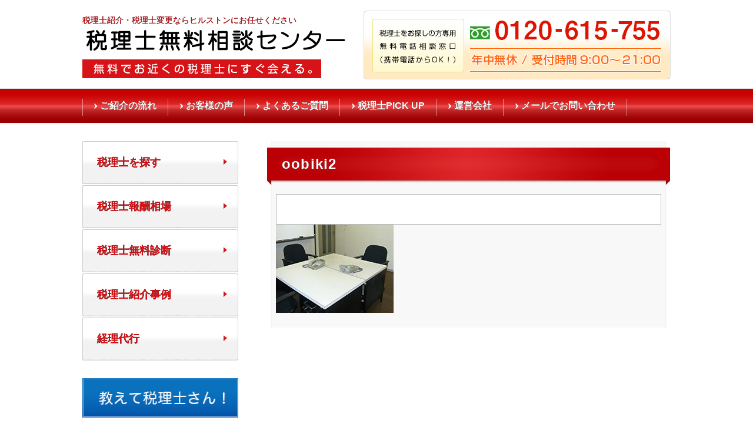

--- FILE ---
content_type: text/html; charset=UTF-8
request_url: https://www.zeirishi-muryou.jp/pickup/%E5%A4%A7%E5%BC%95%E5%B4%87%E5%9C%AD%E7%A8%8E%E7%90%86%E5%A3%AB%E4%BA%8B%E5%8B%99%E6%89%80/attachment/oobiki2
body_size: 17129
content:
<!DOCTYPE html>
<html lang="ja">
<head>
        <meta name="google-site-verification" content="ZzeKAkZ29HC32RLU_mvbJ2Qysda8-lFU2b3LRAny3jg" />
	<meta charset="UTF-8">
	<meta http-equiv="X-UA-Compatible" content="IE=Edge, chrome=1">
	<title>oobiki2 | 税理士紹介・税理士変更なら【ヒルストン】</title>
	<meta name="description" content="税理士紹介・税理士変更ならヒルストンにお任せください。顧問料・決算申告・記帳・税務調査・経営提案など税理士のお悩みに合わせて、税理士紹介専門のコーディネーターが迅速丁寧に対応します。秘密厳守・紹介料不要。ヒルストンが税理士探しをお手伝いします。" />
	<meta name="keywords" content="税理士紹介,税理士変更,ヒルストン" />
	<!--[if lt IE 9]>
	<script type="text/javascript" src="https://www.zeirishi-muryou.jp/wp/wp-content/themes/zeirishi_muryou/js/html5shiv.js"></script>
	<![endif]-->
	<link rel="stylesheet" type="text/css" href="https://www.zeirishi-muryou.jp/wp/wp-content/themes/zeirishi_muryou/style.css">
	<link rel="stylesheet" type="text/css" href="https://www.zeirishi-muryou.jp/wp/wp-content/themes/zeirishi_muryou/css/general.css">
	<script src="https://www.zeirishi-muryou.jp/wp/wp-content/themes/zeirishi_muryou/js/jquery-1.10.2.min.js" type="text/javascript"></script>
	<script src="https://www.zeirishi-muryou.jp/wp/wp-content/themes/zeirishi_muryou/js/pagetop.js" type="text/javascript"></script>
	<link rel='stylesheet' id='contact-form-7-css'  href='https://www.zeirishi-muryou.jp/wp/wp-content/plugins/contact-form-7/includes/css/styles.css?ver=4.2.1' type='text/css' media='all' />
<link rel='stylesheet' id='contact-form-7-confirm-css'  href='https://www.zeirishi-muryou.jp/wp/wp-content/plugins/contact-form-7-add-confirm/includes/css/styles.css?ver=4.1.3' type='text/css' media='all' />
<script type='text/javascript' src='https://www.zeirishi-muryou.jp/wp/wp-includes/js/jquery/jquery.js?ver=1.10.2'></script>
<script type='text/javascript' src='https://www.zeirishi-muryou.jp/wp/wp-includes/js/jquery/jquery-migrate.min.js?ver=1.2.1'></script>
<link rel='shortlink' href='https://www.zeirishi-muryou.jp/?p=2232' />
	<style type="text/css">.recentcomments a{display:inline !important;padding:0 !important;margin:0 !important;}</style>

<script>
  (function(i,s,o,g,r,a,m){i['GoogleAnalyticsObject']=r;i[r]=i[r]||function(){
  (i[r].q=i[r].q||[]).push(arguments)},i[r].l=1*new Date();a=s.createElement(o),
  m=s.getElementsByTagName(o)[0];a.async=1;a.src=g;m.parentNode.insertBefore(a,m)
  })(window,document,'script','//www.google-analytics.com/analytics.js','ga');

  ga('create', 'UA-62760606-1', 'auto');
  ga('send', 'pageview');

</script>
<script>
$(function(){
	$("#foot_navi dd").hide();
	$("#foot_navi dt").click(function(){
		var index = $('#foot_navi dt').index(this);
		$("#foot_navi dd").eq(index).slideToggle("slow");
	}).css("cursor","pointer");
});
</script>
<meta name="google-site-verification" content="Il5sw3NQv9hQaBbyL6p6PI1ogvtGd8pVWKC46ds1nfw" />
</head>

<body>
<div id="fb-root"></div>
<script>(function(d, s, id) {
  var js, fjs = d.getElementsByTagName(s)[0];
  if (d.getElementById(id)) return;
  js = d.createElement(s); js.id = id;
  js.src = "//connect.facebook.net/ja_JP/sdk.js#xfbml=1&version=v2.3";
  fjs.parentNode.insertBefore(js, fjs);
}(document, 'script', 'facebook-jssdk'));</script>

<header id="header" class="inner">
	<div id="hgroup">
		<h1>税理士紹介・税理士変更ならヒルストンにお任せください</h1>
		<h2><a href="https://www.zeirishi-muryou.jp/"><img src="https://www.zeirishi-muryou.jp/wp/wp-content/themes/zeirishi_muryou/images/common/title_header.png" alt="税理士紹介・税理士変更なら【ヒルストン】"></a></h2>
	</div>
	<p><img src="https://www.zeirishi-muryou.jp/wp/wp-content/themes/zeirishi_muryou/images/common/title_freedial_header.png" width="522" height="117" alt="税理士をお探しの方専用無料電話相談窓口（携帯電話からOK！）　0120-214-888　年中無休/受付時間9:00～19:00"></p>
</header><!-- /header -->
<nav id="global_nav">
	<ul class="inner">
		<li><a href="https://www.zeirishi-muryou.jp/flow/">ご紹介の流れ</a></li>
		<li><a href="https://www.zeirishi-muryou.jp/voice/">お客様の声</a></li>
		<li><a href="https://www.zeirishi-muryou.jp/qa/">よくあるご質問</a></li>
		<li><a href="https://www.zeirishi-muryou.jp/pickup/">税理士PICK UP</a></li>
		<li><a href="https://www.zeirishi-muryou.jp/about/">運営会社</a></li>
		<li><a href="https://www.zeirishi-muryou.jp/contact/">メールでお問い合わせ</a></li>
	</ul>
</nav><!-- /global_nav -->

<div id="contents" class="inner">	<div id="sidebar">
		<div class="sidebar_cont menu">
			<ul>
				<li><a href="https://www.zeirishi-muryou.jp/pickup/">税理士を探す</a></li>
				<li><a href="https://www.zeirishi-muryou.jp/houshu/">税理士報酬相場</a></li>
				<li><a href="https://www.zeirishi-muryou.jp/service/">税理士無料診断</a></li>
				<li><a href="https://www.zeirishi-muryou.jp/voice/">税理士紹介事例</a></li>
				<li><a href="http://www.keiridaikou.jp/" target="_blank">経理代行</a></li>
			</ul>
		</div>



		<div class="sidebar_cont point">
			<ul><li id="widget_sp_image-7" class="widget widget_sp_image"><img width="266" height="67" alt="" class="attachment-full" style="max-width: 100%;" src="http://www.zeirishi-muryou.jp/wp/wp-content/uploads/2014/05/side_column.png" /></li>
<li id="widget_sp_image-8" class="widget widget_sp_image"><a href="http://www.zeirishi-muryou.jp/税務調査の実際" target="_self" class="widget_sp_image-image-link" title="税務調査の実際"><img width="266" height="60" alt="" class="attachment-full" style="max-width: 100%;" src="http://www.zeirishi-muryou.jp/wp/wp-content/uploads/2014/05/zeimutyousa_j.png" /></a></li>
</ul>
		</div>
		<div class="sidebar_cont confidential">
			<h3>秘密厳守</h3>
			<ul>
				<li><a href="https://www.zeirishi-muryou.jp/privacy/">個人情報保護方針</a></li>
			</ul>
		</div>
		<div class="sidebar_cont offices sidebar_cont2">
			<h3>事業所案内</h3>
			<dl>
				<dt>東京本社</dt>
				<dd>
					&#x3012;101-0045<br>
					東京都千代田区神田鍛冶町3-3-9<br>
					喜助新千代田ビル
				</dd>
				<dt>大阪本社</dt>
				<dd>
					&#x3012;541-0048<br>
					大阪府大阪市中央区瓦町2-3-2<br>
					第一住建瓦町ビル
				</dd>
				<dt>北海道オフィス</dt>
				<dd>
					&#x3012;060-0001<br>
					北海道札幌市中央区北一条西3-3
                                        ばらと北一条ビル
				</dd>
				<dt>東北支社</dt>
				<dd>
					&#x3012;980-0014<br>
					宮城県仙台市青葉区本町1-12-12<br>
					GMビルディング
				</dd>
				<dt>新潟支社</dt>
				<dd>
					&#x3012;950-0917<br>
					新潟県新潟市中央区天神1-1<br>
					PLAKA3
				</dd>
				<dt>北陸支社</dt>
				<dd>
					&#x3012;920-0025<br>
					石川県金沢市駅西本町1-14-29<br>
					サン金沢ビル
				</dd>
				<dt>東海支社</dt>
				<dd>
					&#x3012;460-0003<br>
					愛知県名古屋市中区錦3-11-25<br>
					アーク栄錦ニュービジネスビル
				</dd>
				<dt>中四国支社</dt>
				<dd>
					&#x3012;700-0023<br>
					岡山県岡山市北区駅前町1-8-1<br>
					岡山新光ビル
				</dd>
				<dt>広島オフィス</dt>
				<dd>
					&#x3012;732-0052<br>
					広島県広島市東区光町2-12-10<br>
					日宝光町ビル
				</dd>
                                <dt>高松オフィス</dt>
				<dd>
					&#x3012;760-0028<br>
					香川県高松市鍛冶屋町6-11<br>
					AHビル co-ba takamatsu
				</dd>
                                <dt>松山オフィス</dt>
				<dd>
					&#x3012;790-0012<br>
					愛媛県松山市湊町4-1-12<br>
					プログレッソプリモ
				</dd>

				<dt>九州支社</dt>
				<dd>
					&#x3012;810-0001<br>
					福岡県福岡市中央区天神4-7-11<br>
					クレアビル
				</dd>
			</dl>
		</div>
		<div class="sidebar_cont confidential">
			<p><a href="http://ameblo.jp/hill-stone-biz/" target="_blank"><img src="https://www.zeirishi-muryou.jp/wp/wp-content/themes/zeirishi_muryou/images/common/bnr_official-_blog.jpg" alt="代表石坂の全国税理士訪問日記"></a></p>
		</div>
	</div><!-- sidebar -->
	<section id="main_column">
		<h1>oobiki2</h1>
		<div class="blockStyle">
			<p class="textboxStyle"><p class="attachment"><a href='http://www.zeirishi-muryou.jp/wp/wp-content/uploads/2016/12/oobiki2.jpg'><img width="200" height="150" src="http://www.zeirishi-muryou.jp/wp/wp-content/uploads/2016/12/oobiki2.jpg" class="attachment-medium" alt="oobiki2" /></a></p>
</p>
		</div>

	</section>
</div>

<footer id="footer">
	<div id="footer_top">
		<div class="inner">
			<ul id="sns">
				<li>
					<a href="https://twitter.com/share" class="twitter-share-button" data-lang="ja" data-count="none">ツイート</a>
					<script>!function(d,s,id){var js,fjs=d.getElementsByTagName(s)[0],p=/^http:/.test(d.location)?'http':'https';if(!d.getElementById(id)){js=d.createElement(s);js.id=id;js.src=p+'://platform.twitter.com/widgets.js';fjs.parentNode.insertBefore(js,fjs);}}(document, 'script', 'twitter-wjs');</script>
				</li><!-- /Twitter -->
				<li>
					<div class="g-plusone" data-size="tall" data-annotation="none"></div>
					<script type="text/javascript">
						window.___gcfg = {lang: 'ja'};
						(function() {
							var po = document.createElement('script'); po.type = 'text/javascript'; po.async = true;
							po.src = 'https://apis.google.com/js/platform.js';
							var s = document.getElementsByTagName('script')[0]; s.parentNode.insertBefore(po, s);
						})();
					</script>
				</li><!-- /Google Plus -->
				<li>
					<div id="fb-root"></div>
					<script>(function(d, s, id) {
						var js, fjs = d.getElementsByTagName(s)[0];
						if (d.getElementById(id)) return;
						js = d.createElement(s); js.id = id;
						js.src = "//connect.facebook.net/ja_JP/all.js#xfbml=1";
						fjs.parentNode.insertBefore(js, fjs);
					}(document, 'script', 'facebook-jssdk'));</script>
					<div class="fb-like" data-href="http://www.zeirishi-muryou.jp/" data-layout="button_count" data-action="like" data-show-faces="false" data-share="false"></div>
				</li><!-- /Facebook -->
			</ul><!-- /sns button -->
			<p class="pagetop"><a href="#header"><img src="https://www.zeirishi-muryou.jp/wp/wp-content/themes/zeirishi_muryou/images/common/button_pagetop_footer.png" width="80" height="31" alt="PAGETOP"></a></p>
		</div>
	</div>
	<div id="footer_nav">
		<ul class="inner">
			<li><a href="https://www.zeirishi-muryou.jp/">トップページ</a></li>
			<li><a href="https://www.zeirishi-muryou.jp/flow/">ご紹介の流れ</a></li>
			<li><a href="https://www.zeirishi-muryou.jp/voice/">お客様の声</a></li>
			<li><a href="https://www.zeirishi-muryou.jp/qa/">よくあるご質問</a></li>
			<li><a href="https://www.zeirishi-muryou.jp/pickup/">税理士PICK UP</a></li>
			<li><a href="https://www.zeirishi-muryou.jp/houshu/">税理士報酬相場</a></li>
			<li><a href="https://www.zeirishi-muryou.jp/service/">税理士無料診断</a></li>
			<li><a href="https://www.zeirishi-muryou.jp/about/">運営会社</a></li>
			<li><a href="https://www.zeirishi-muryou.jp/contact/">メールでお問い合わせ</a></li>
			<li><a href="https://www.zeirishi-muryou.jp/entry/">税理士のみなさま</a></li>
		</ul>
	</div>
	<section id="footer_bottom">
		<div class="inner">
			<div class="left_cont">
				<p><img src="https://www.zeirishi-muryou.jp/wp/wp-content/themes/zeirishi_muryou/images/common/title_corporation_footer.png" width="430" height="68" alt="税理士紹介・税理士変更なら【ヒルストン】（株式会社ヒルストン）"></p>
				<dl>
					<dt>東京本社</dt>
					<dd>&#x3012;101-0041　東京都千代田区神田須田町1-18-30 アーバンスクエア神田ビル</dd>
					<dt>大阪本社</dt>
					<dd>&#x3012;541-0048　大阪府大阪市中央区安土町3丁目3-9　田村駒ビル3階</dd>
					<dt>名古屋支社</dt>
					<dd>&#x3012;460-0003　愛知県名古屋市中区錦3-11-25 アーク栄錦ニュービジネスビル</dd>
					<dt>北陸支社</dt>
					<dd>&#x3012;920-0025　石川県金沢市駅西本町1-14-29 サン金沢ビル</dd>
					<dt>北海道オフィス</dt>
					<dd>&#x3012;060-0001　北海道札幌市中央区北一条西3-3 ばらと北一条ビル
</dd>
					<dt>東北オフィス</dt>
					<dd>&#x3012;980-0014　宮城県仙台市青葉区本町1-12-12 GMビルディング</dd>
					<dt>新潟オフィス</dt>
					<dd>&#x3012;950-0917　新潟県新潟市中央区天神1-1 PLAKA3</dd>
　　　　　　　　　　　　　　　　　　　　　　<dt>長野オフィス</dt>
                                        <dd>&#x3012;380-0821　長野県長野市大字鶴賀上千歳町1137番地23<br> リアライズ長野ビル2階　ビジネスポート長野</dd>
					<dt>静岡オフィス</dt>
                                        <dd>&#x3012;420-0858　静岡県静岡市葵区伝馬町1-2 ホテルシティオ静岡3階</dd>
                                        <dt>中四国オフィス</dt>
					<dd>&#x3012;700-0023　岡山県岡山市北区駅前町1-8-1 岡山新光ビル</dd>
                                        <dt>広島オフィス</dt> 
                                        <dd>&#x3012;732-0828　広島県広島市南区京橋町1-7　アスティ広島京橋ビルディング</dd>
                                        <dt>高松オフィス</dt> 
                                        <dd>&#x3012;760-0028　香川県高松市鍛冶屋町6-11　AHビル co-ba takamatsu</dd>
                                        <dt>松山オフィス</dt> 
                                        <dd>&#x3012;790-0012　愛媛県松山市湊町4-1-12　プログレッソプリモ</dd>
					<dt>九州支社</dt>
					<dd>&#x3012;810-0001　福岡県福岡市中央区天神4-7-11 クレアビル</dd>
				</dl>
			</div>
			<div class="right_cont">
				<p><img src="https://www.zeirishi-muryou.jp/wp/wp-content/themes/zeirishi_muryou/images/common/title_freedial_footer.png" width="335" height="71" alt="0120-214-888 年中無休/受付時間9:00～19:00"></p>
				<p>Copyright (c) 税理士紹介・税理士変更なら【ヒルストン】 All rights reserverd.</p>
			</div>
		</div>
	</section>

<!-- リマーケティング タグの Google コード -->
<!--------------------------------------------------
リマーケティング タグは、個人を特定できる情報と関連付けることも、デリケートなカテゴリに属するページに設置することも許可されません。タグの設定方法については、こちらのページをご覧ください。
http://google.com/ads/remarketingsetup
--------------------------------------------------->
<script type="text/javascript">
/* <![CDATA[ */
var google_conversion_id = 951279004;
var google_custom_params = window.google_tag_params;
var google_remarketing_only = true;
/* ]]> */
</script>
<script type="text/javascript" src="//www.googleadservices.com/pagead/conversion.js
">
</script>
<noscript>
<div style="display:inline;">
<img height="1" width="1" style="border-style:none;" alt="" src="//googleads.g.doubleclick.net/pagead/viewthroughconversion/951279004/?value=0&amp;guid=ON&amp;script=0
"/>
</div>
</noscript>

</footer>
<script type='text/javascript' src='https://www.zeirishi-muryou.jp/wp/wp-content/plugins/contact-form-7/includes/js/jquery.form.min.js?ver=3.51.0-2014.06.20'></script>
<script type='text/javascript'>
/* <![CDATA[ */
var _wpcf7 = {"loaderUrl":"https:\/\/www.zeirishi-muryou.jp\/wp\/wp-content\/plugins\/contact-form-7\/images\/ajax-loader.gif","sending":"\u9001\u4fe1\u4e2d ..."};
/* ]]> */
</script>
<script type='text/javascript' src='https://www.zeirishi-muryou.jp/wp/wp-content/plugins/contact-form-7/includes/js/scripts.js?ver=4.2.1'></script>
<script type='text/javascript' src='https://www.zeirishi-muryou.jp/wp/wp-content/plugins/contact-form-7-add-confirm/includes/js/scripts.js?ver=4.1.3'></script>
<script type="text/javascript" id="_-s-js-_" src="//satori.segs.jp/s.js?c=42f38e48"></script>
<div id="satori__creative_container">
    <script id="-_-satori_creative-_-" src="//delivery.satr.jp/js/creative_set.js" data-key="3871aa1d462a3a0f"></script>
</div>
<script type="text/javascript" id="_-s-js-_" src="//satori.segs.jp/s.js?c=42f38e48"></script>
<div id="satori__creative_container">
    <script id="-_-satori_creative-_-" src="//delivery.satr.jp/js/creative_set.js" data-key="3871aa1d462a3a0f"></script>
</div>
</body>
</html>

--- FILE ---
content_type: text/html; charset=utf-8
request_url: https://accounts.google.com/o/oauth2/postmessageRelay?parent=https%3A%2F%2Fwww.zeirishi-muryou.jp&jsh=m%3B%2F_%2Fscs%2Fabc-static%2F_%2Fjs%2Fk%3Dgapi.lb.en.2kN9-TZiXrM.O%2Fd%3D1%2Frs%3DAHpOoo_B4hu0FeWRuWHfxnZ3V0WubwN7Qw%2Fm%3D__features__
body_size: 164
content:
<!DOCTYPE html><html><head><title></title><meta http-equiv="content-type" content="text/html; charset=utf-8"><meta http-equiv="X-UA-Compatible" content="IE=edge"><meta name="viewport" content="width=device-width, initial-scale=1, minimum-scale=1, maximum-scale=1, user-scalable=0"><script src='https://ssl.gstatic.com/accounts/o/2580342461-postmessagerelay.js' nonce="qvuXYSXcPyUN6fxzOjQU5Q"></script></head><body><script type="text/javascript" src="https://apis.google.com/js/rpc:shindig_random.js?onload=init" nonce="qvuXYSXcPyUN6fxzOjQU5Q"></script></body></html>

--- FILE ---
content_type: text/css
request_url: https://www.zeirishi-muryou.jp/wp/wp-content/themes/zeirishi_muryou/style.css
body_size: 15670
content:
@charset "utf-8";
/*
Theme Name: HILLSTONEさま専用
Theme URI:
Description: HILLSTONE様　税理士無料相談センター専用のテーマになります
Author: HomePageShop
Author URI:
Version:
Tags:
License:
License URI:
*/

/* Reset
----------------------------------------------------------- */
html, body, div, span, applet, object, iframe,
h1, h2, h3, h4, h5, h6, p, blockquote, pre,
a, abbr, acronym, address, big, cite, code,
del, dfn, em, img, ins, kbd, q, s, samp,
small, strike, strong, sub, sup, tt, var,
b, u, i, center,
dl, dt, dd, ol, ul, li,
fieldset, form, label, legend,
table, caption, tbody, tfoot, thead, tr, th, td,
article, aside, canvas, details, embed,
figure, figcaption, footer, header,
menu, nav, output, ruby, section, summary,
time, mark, audio, video {
	zoom: 1;		/* hasLayout in IE */
	margin: 0;
	padding: 0;
	border: 0;
    outline:0;
	font: inherit;
	font-size: 100%;
	vertical-align: baseline;
    background: transparent;
}
html, body {
  line-height: 1;
}
article, aside, details, figure, figcaption, footer, header, menu, nav, section, summary {
  display: block;
}

h1, h2, h3, h4, h5, h6, strong {
	font-weight: bold;
}

ol, ul {
	list-style: none;
}

img {
  vertical-align: bottom;
  line-height: 0;
}
a img {
  border: none;
}

table {
  border-collapse: collapse;
  border-spacing: 0;
}
table, th, td {
	table-layout: fixed;	/* テーブル（表）の列幅を固定 */
}
caption, th, td {
  text-align: left;
  font-weight: normal;
  vertical-align: middle;
}



/* Default
----------------------------------------------------------- */
html, body {
  height: 100%;
}
body {
	color: #000;
	font-size: 16px;
	font-family: "メイリオ", Meiryo, Osaka, “ヒラギノ角ゴ Pro W3″, “Hiragino Kaku Gothic Pro”, “ＭＳ Ｐゴシック”, “MS PGothic”, sans-serif;
	background-color: #fff;
	-webkit-text-size-adjust: 100%;
	min-width:1024px;
	_display: inline;
	_zoom:1;
}
/* Safari ------ */
body {
	text-shadow: #000 0 0 0;
}
/* Firefox ------ */
body {
	-moz-opacity: 0.99;
}



/*
----------------------------------------------------------- */
a:hover {
	-o-opacity: 0.6;
	-moz-opacity: 0.6;
	-webkit-opacity: 0.6;
	-ms-opacity: 0.6;
	opacity: 0.6;
	filter: alpha(opacity=60);
}
 .inner {
	overflow: hidden;
	width: 1000px;
	margin: 0 auto;
}


/* Header
----------------------------------------------------------- */
#header {
	margin-top: 18px;
	margin-bottom: 15px;
}
#header #hgroup {
	float: left;
	width: 452px;
	margin-top: 4px;
}
#header #hgroup h1 {
	height: 25px;
	font-family: "ヒラギノ角ゴ Pro W3", "Hiragino Kaku Gothic Pro", "ＭＳ Ｐゴシック", "MS PGothic", "メイリオ", Meiryo, sans-serif;
	color: #d71317;
	font-size: 14px;
	line-height: 25px;
	font-weight: normal;
}
#header #hgroup h2 img{
	width: 100%;
}
#header p {
	float: right;
	width: 522px;
}
#header p img{
	width: 100%;
}


/* Global Navigation
----------------------------------------------------------- */
#global_nav {
	clear: both;
	width: 100%;
	margin-bottom: 30px;
	background: url(images/common/background_nav_header.png) repeat-x 0 0;
}
#global_nav .inner {
	background: url(images/common/separator_nav_header.png) no-repeat 0 0;
}
#global_nav .inner li {
	height: 60px;
	float: left;
	font-weight: bold;
	background: url(images/common/separator_nav_header.png) no-repeat right 0;
}
#global_nav .inner li a {
	display: block;
	height: 38px;
	padding: 22px 20px 0 30px;
	color: #fff;
	text-decoration: none;
	background: url(images/common/marker_nav_header.png) no-repeat 20px 50%;
}


/* Contents (Wrapper)
----------------------------------------------------------- */
#contents {
	clear: both;
	margin-bottom: 90px;
}


/* Sidebar (Left)
----------------------------------------------------------- */
#sidebar {
	float: left;
	width: 265px;
}
.sidebar_cont {
	width: 265px;
	margin-bottom: 30px;
}
.sidebar_cont2 {
	width: 265px;
	margin-bottom: 20px;
}
.sidebar_cont h3{
	font-family: "ＭＳ Ｐ明朝", "MS PMincho", "ヒラギノ明朝 Pro W3", "Hiragino Mincho Pro", serif;
	letter-spacing: 0.25em;
	color: #d71317;
}

/* Sidebar - menu
----------------------------------------------------------- */
.sidebar_cont.menu li {
	width: 265px;
	height: 73px;
	background: url(images/common/button_nav_sidebar.png) no-repeat 0 0;
	margin-bottom: 2px;
}
.sidebar_cont.menu li a {
	display: block;
	width: 240px;
	text-decoration: none;
	font-size: 110%;
	font-weight: bold;
	font-family:"ＭＳ ゴシック", "MS Gothic", "Osaka－等幅", Osaka-mono, monospace;
	color: #d71317;
	line-height: 73px;
	padding-left: 25px;
}

/* Sidebar - point
----------------------------------------------------------- */
.sidebar_cont.point li {
	width: 265px;
/*
	height: 44px;
	background: url(images/common/button_nav2_sidebar.png) no-repeat 0 0;
}
.sidebar_cont.point li a {
	display: block;
	width: 240px;
	height: 44px;
	padding-left: 25px;
	color: #fff;
	font-size: 100%;
	line-height: 44px;
	text-decoration: none;
	*/
}
.sidebar_cont.point li img {
	max-width: 265px;
}
/* Sidebar - confidential
----------------------------------------------------------- */
.sidebar_cont.confidential h3 {
	width: 241px;
	height: 28px;
	padding-top: 16px;
	padding-left: 24px;
	background: url(images/common/title_secret_sidebar.png) no-repeat 0 0;
}
.sidebar_cont.confidential li {
	width: 265px;
	height: 42px;
	background: url(images/common/button_policy_sidebar.png) no-repeat;
}
.sidebar_cont.confidential li a {
	display: block;
	width: 241px;
	height: 29px;
	text-decoration: none;
	font-size: 100%;
	color: #d71317;
	padding-top: 13px;
	padding-left: 24px;
}

/* Sidebar - confidential
----------------------------------------------------------- */
.sidebar_cont.offices h3 {
	width: 241px;
	height: 29px;
	padding-top: 16px;
	padding-left: 24px;
	background: url(images/common/title_office_sidebar.png) no-repeat 0 0;
}
.sidebar_cont.offices dl {
	width: 217px;
	padding: 20px 23px 10px;
	font-family: "ＭＳ Ｐ明朝", "MS PMincho", "ヒラギノ明朝 Pro W3", "Hiragino Mincho Pro", serif;
	border: 1px solid #d5d5d5;
	border-top: none;
}
.sidebar_cont.offices dt {
	margin-bottom: 1px;
	padding-bottom: 10px;
	padding-left: 15px;
	color: #d71317;
	font-size: 95%;
	font-weight: bold;
	letter-spacing: 0.25em;
	background: url(images/common/marker_office_sidebar.png) no-repeat 0 3px;
	border-bottom: 1px solid #8c8c8c;
}
.sidebar_cont.offices dd {
	font-size: 90%;
	line-height: 1.6;
	margin-bottom: 20px;
}


/* Main Column (Right)
----------------------------------------------------------- */
#main_column {
	float: right;
	width: 686px;
	font-family: "ヒラギノ角ゴ Pro W3", "Hiragino Kaku Gothic Pro", "ＭＳ Ｐゴシック", "MS PGothic", "メイリオ", Meiryo, sans-serif;
}
#main_column h1{
	clear: both;
	width: 650px;
	height: 48px;
	padding: 27px 10px 0 25px;
	color: #fff;
	font-size: 150%;
	font-weight: bold;
	letter-spacing: .05em;
	background: url(images/common/background_title_main.png) no-repeat;
}

/* Banner Space (Bottom)
----------------------------------------------------------- */
.bannerStyle {
	overflow: hidden;
	margin-top: 45px;
	padding-top: 10px;
	padding-left: 7px;
}
.bannerStyle p {
	margin-bottom: 20px;
}


.fb-box{
	margin-top: 20px;
	padding-left: 7px;
}


/* Footer
----------------------------------------------------------- */
#footer {
	clear: both;
	background: #d71317;
}

/* Footer Top
----------------------------------------------------------- */
#footer_top{
	overflow: hidden;
	height: 31px;
	background: #fff;
}
#footer_top #sns {
	float: left;
	height: 21px;
	margin: 8px 0 0 0;
	list-style: none;
}
#footer_top #sns li {
	float: left;
	height: 21px;
	margin-right: 8px;
	list-style: none;
}
#footer_top .pagetop {
	float: right;
	width: 80px;
	height: 31px;
}

/* Footer Navigation
----------------------------------------------------------- */
#footer_nav {
	clear: both;
	height: 34px;
	background: #e2e2e2;
}
#footer_nav li {
	float: left;
	height: 32px;
	margin-top: 1px;
	margin-right: 5px;
	margin-bottom: 1px;
	font-size: 70%;
	background: url(images/common/marker_nav_footer.png) no-repeat 5px 50%;
}
#footer_nav li a {
	display: block;
	height: 21px;
	padding: 11px 5px 0 13px;
	color: #d71317;
	text-decoration: none;
}

/* Footer Bottom
----------------------------------------------------------- */
#footer_bottom {
	clear: both;
	width: 100%;
	padding-bottom: 10px;
}
#footer_bottom .inner {
	color: #fff;
}
#footer_bottom .inner .left_cont {
	float: left;
	width: 540px;
	margin-top: 24px;
}
#footer_bottom .inner .left_cont dl {
	overflow: hidden;
	width: 542px;
	margin-top: 30px;
	font-family: "ＭＳ Ｐ明朝", "MS PMincho", "ヒラギノ明朝 Pro W3", "Hiragino Mincho Pro", serif;
	font-size: 80%;
	line-height: 1.4;
}
#footer_bottom .inner .left_cont dt {
	clear:left;
	float: left;
	width: 92px;
}
#footer_bottom .inner .leftContentStyle dd {
	float: left;
}
#footer_bottom .inner .right_cont {
	float: right;
	width: 335px;
	margin-top: 27px;
}
#footer_bottom .inner .right_cont p {
	margin-bottom: 24px;
	font-size: 70%;
	font-family: "ヒラギノ角ゴ Pro W3", "Hiragino Kaku Gothic Pro", "ＭＳ Ｐゴシック", "MS PGothic", "メイリオ", Meiryo, sans-serif;
	text-align: right;
}
#footer_bottom .inner .right_cont p img{
	min-width: 100%;
}

/*adds*/
.banner-pickup {
    background: #f8f8f8;
    padding: 0px;
    margin: 0px 7px;
    padding: 10px;
    box-sizing: border-box;
}
.banner-pickup li img {
    max-width: 100%;
    height: auto;
    display: block;
}
.banner-pickup li {
    margin-bottom: 10px;
}
.banner-pickup li:last-child {
    margin-bottom: 0;
}
.table {
    margin-bottom: 20px;
    max-width: 100%;
    width: 100%;
}
#area table {
	margin-top: 20px;
	margin-bottom: 20px;
}
#area table th {
	background:#d71317;
	color: #fff;
	vertical-align: middle;
	width: 7em;
}
#area table td a {
	padding: 15px 20px;
	display: inline-block;
}
#local-member h2,#area h2,#inquiry h2 {
    background: #d71317 none repeat scroll 0 0;
    color: #fff;
    font-size: 120%;
    margin: 0 0 20px;
    padding: 20px 15px;
    position: relative;
}
.table-bordered {
    border: 1px solid #ddd;
}
.table-bordered > thead > tr > th, .table-bordered > thead > tr > td, .table-bordered > tbody > tr > th, .table-bordered > tbody > tr > td, .table-bordered > tfoot > tr > th, .table-bordered > tfoot > tr > td {
    border: 1px solid #ddd;
}
.table > thead > tr > th, .table > thead > tr > td, .table > tbody > tr > th, .table > tbody > tr > td, .table > tfoot > tr > th, .table > tfoot > tr > td {
    border-top: 1px solid #ddd;
    line-height: 1.42857;
    padding: 8px;
    vertical-align: top;
}
.list-inline {
    list-style: outside none none;
    margin-left: -5px;
    padding-left: 0;
}
.list-inline > li {
    display: inline-block;
    padding-left: 5px;
    padding-right: 5px;
}

#tax-list li {
    width: 100%;
    padding-left: 15px;
    padding-right: 15px;
    -webkit-box-sizing: border-box;
       -moz-box-sizing: border-box;
	    box-sizing: border-box;
}
#tax-list li p {
    min-height: 4em;
}
#tax-list li img {
    display: block;
    height: 180px;
    margin-bottom: 1em;
    margin-left: auto;
    margin-right: auto;
    max-width: 100%;
}
#tax-list li a {
    text-align: center;
    display: block;
    color: #d71317;
    text-decoration: none;
}
@media screen and (min-width: 768px) {
    #tax-list li {width:33.333%;float:left;}
}
.clearfix::after {
    clear: both;
}
.clearfix::before, .clearfix::after {
    content: " ";
    display: table;
}

#inquiry {
    margin-top: 1em;
    font-family: "メイリオ",Meiryo,Osaka,“ヒラギノ角ゴ Pro W3″,“Hiragino Kaku Gothic Pro”,“ＭＳ Ｐゴシック”,“MS PGothic”,sans-serif;
    font-size: 16px;
    line-height: 1.42857;
}
#inquiry table {
     margin-top: 20px;
     margin-bottom: 20px;
     font-size: 15px;
}
#inquiry table th {
    background: #d71317 none repeat scroll 0 0;
    color: #fff;
    vertical-align: middle;
    font-weight: bold;
    width: 10em;
}
#inquiry table span.wpcf7-list-item {
    display: inline-block;
    width: 48%;
    margin-bottom: 0.5em;
}
#inquiry .table-bordered td input[type="text"],
#inquiry .table-bordered td input[type="tel"],
#inquiry .table-bordered td input[type="email"],
#inquiry .table-bordered textarea {
    width: 90%;
}
.btn {
    -moz-user-select: none;
    background-image: none;
    border: 1px solid transparent;
    border-radius: 4px;
    cursor: pointer;
    display: inline-block;
    font-size: 14px;
    font-weight: normal;
    line-height: 1.42857;
    margin-bottom: 0;
    padding: 6px 12px;
    text-align: center;
    vertical-align: middle;
    white-space: nowrap;
}
#inquiry .btn {
    background: #d71317;
    color: #fff;
    font-weight: bold;
    border: solid 1px #d71317;
    cursor: pointer;
}
#inquiry .btn:hover,#inquiry .btn:focus {
    background: #fff;
    color: #d71317;
}
#inquiry p {
    margin: 0 0 10px;
}
#inquiry .btn[type="submit"] {
    margin-left: 1em;
}
#inquiry .btn[type="button"] {
    background: #ff9397 none repeat scroll 0 0;
}

.privacy-box {
    border: 1px solid #ccc;
    font-size: 110%;
    height: 150px;
    margin: 2em 0;
    overflow-y: scroll;
    padding: 15px;
}
.privacy-box h3 {
    margin: 0 0 1em;
    text-align: center;
}
.privacy-box dl dt {
    margin-bottom: 5px;
}
.privacy-box dl dd {
    line-height: 1.8em;
    margin-bottom: 20px;
    margin-left: 1.4em;
}

#tax-entry #inquiry {
    width: 98%;
}
#tax-entry #inquiry .table, #tax-entry .privacy-box {
    background: #fff none repeat scroll 0 0;
}
.table tbody tr td input[name="your-zip"], .table tbody tr td input[name="your-team"] {
    margin-right: 10px;
    width: 10em !important;
}
#inquiry .table tbody tr td textarea {
    width: 99%;
}
@media screen and (max-width: 768px) {
    section#tax-entry {width:92vw;}
}

body.archive {
    background: #fff !important;
}

#local-tax .pull-left {
    float: left;
    width: 30%;
}
#local-tax .pull-right {
    float: right;
    width: 65%;
}
#local-tax .pull-right h4 {
    margin-bottom: 25px;
    margin-top: 15px;
}
#local-tax .pull-right h4 a {
    color: #062170;
    font-size: 160%;
}
#local-tax .pull-left .img-responsive {
    height: auto;
    max-width: 100%;
}
#local-tax .pull-right h4 + p {
    font-weight: bold;
    margin-bottom: 15px;
    font-size: 105%;
}
#local-tax .pull-right p.catchStyle {
    color: #ba0707;
    font-weight: bold;
    font-size: 110%;
    line-height: 1.6em;
}
#local-member p.text-center {
    text-align: center;
    margin: 20px 0;
}
#local-member p.text-center a {
    padding: 6px 12px;
    color: #fff;
    text-decoration: none;
    text-shadow: 0 0 0;
    border: 1px solid #d71317;
    border-radius: 4px;
    line-height: 1.42857;
    background: #d71317;
}
#local-member p.text-center a:hover,#local-member p.text-center a:focus {
    color: #d71317;
    background: #fff;
    opacity: 1.0;
}

--- FILE ---
content_type: text/css
request_url: https://www.zeirishi-muryou.jp/wp/wp-content/themes/zeirishi_muryou/css/general.css
body_size: 1185
content:
@charset "utf-8";
/* General
----------------------------------------------------------- */

/* 
----------------------------------------------------------- */
.blockStyle{
	clear: both;
	overflow: hidden;
	width: 670px;
	padding: 15px 0 25px 15px;
	margin-bottom: 30px;
	font-family: "ＭＳ Ｐ明朝", "MS PMincho", "ヒラギノ明朝 Pro W3", "Hiragino Mincho Pro", serif;
	background: url(../images/common/background_block_main.png) repeat-y;
}


/* Contents Parts
----------------------------------------------------------- */
.textboxStyle {
	float: left;
	width: 603px;
	margin: 0 auto;
	padding: 25px;
	color: #373737;
	font-family: "ＭＳ Ｐ明朝", "MS PMincho", "ヒラギノ明朝 Pro W3", "Hiragino Mincho Pro", serif;
	line-height: 1.6;
	letter-spacing: 0.25em;
	background: #fff;
	border: solid 1px #b9b9b9;
}


.common_post h3 {
	font-size: 150%;
	font-weight: normal;
	margin: 20px 15px;
}
.common_post p{
	font-size: 90%;
	line-height:1.6;
	letter-spacing: 0.18em;
	margin: 0 20px;
}
.common_post p strong {
	color: #ba0707;
	font-weight: normal;
}
.common_post p em {
	color: #062170;
	font-style: normal;
}

